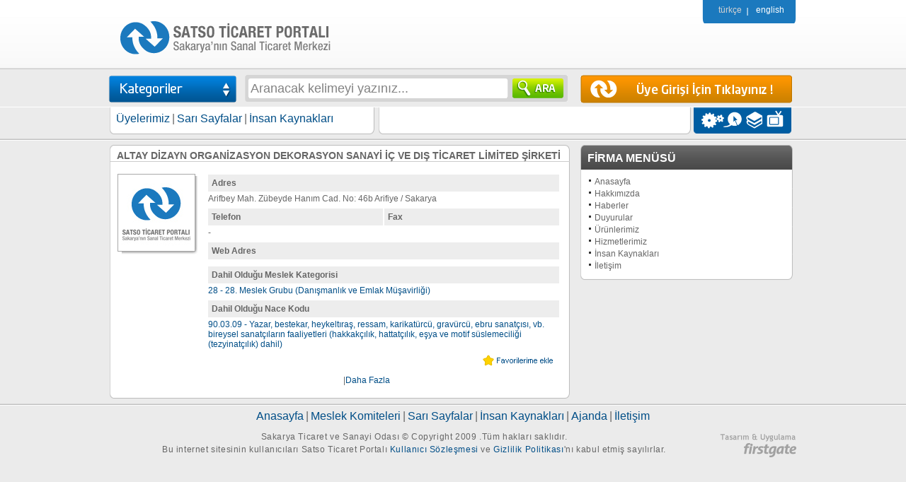

--- FILE ---
content_type: text/html; charset=iso-8859-9
request_url: https://ticaret.satso.org.tr/firma/23861/altay-dizayn-organizasyon-dekorasyon-sanayi-ic-ve-dis-ticaret-limited-sirketi.aspx
body_size: 8539
content:


<!DOCTYPE html PUBLIC "-//W3C//DTD XHTML 1.0 Transitional//EN" "http://www.w3.org/TR/xhtml1/DTD/xhtml1-transitional.dtd">

<html xmlns="http://www.w3.org/1999/xhtml">
<head><meta name="keywords" content="ticaret, portal, firma rehberi" /><meta name="description" content="Altay Dizayn Organizasyon Dekorasyon Sanayi İç Ve Dış Ticaret Limited Şirketi  firması hakkında, SATSO Ticaret portalındaki bilgi sayfasıdır" /><meta name="author" content="Yuxek Internet Teknolojileri - Firstgate Group" /><meta name="author" content="Sakarya Ticaret ve Sanayi Odası" /><title>
	Altay Dizayn Organizasyon Dekorasyon Sanayi İç Ve Dış Ticaret Limited Şirketi  - SATSO Ticaret Portalı
</title><meta name="robots" content="all" /><meta name="language" content="tr" /><meta http-equiv="X-UA-Compatible" content="IE=EmulateIE7" /><meta http-equiv="Content-Type" content="text/html; charset=ISO-8859-9" /><link href="/static/css/portalweb.css" rel="stylesheet" type="text/css" /><link href="/static/sifr/sifr.css" rel="stylesheet" type="text/css" /><link href="/static/css/jquery.alerts.css" rel="stylesheet" type="text/css" /><link rel="shortcut icon" type="icon/ico" href="/images/favicon.ico" />
    <!--[if lte IE 6]>
    <link href="/static/css/portalweb-ie.css" rel="stylesheet" type="text/css" />
    <script defer type="text/javascript" src="/static/scripts/pngfix.js"></script>
    <![endif]-->

    <!--[if IE 7]>
     <link href="/static/css/portalweb-ie7.css" rel="stylesheet" type="text/css" /> 
    <![endif]-->


    
    <link rel="canonical" href="http://ticaret.satso.org.tr/firma/23861/altay-dizayn-organizasyon-dekorasyon-sanayi-ic-ve-dis-ticaret-limited-sirketi.aspx" /><link rel="alternate" hreflang="tr-tr" href="http://ticaret.satso.org.tr/firma/23861/altay-dizayn-organizasyon-dekorasyon-sanayi-ic-ve-dis-ticaret-limited-sirketi.aspx" />
    
   <script type="text/javascript">
      /* if (navigator.appVersion.indexOf('MSIE 6') > 0)
           document.write(unescape("%3Cscript src='/static/scripts/jquery-1.2.6.min.js' type='text/javascript'%3E%3C/script%3E"));
        else
           document.write(unescape("%3Cscript src='/static/scripts/jquery-1.3.2.min.js' type='text/javascript'%3E%3C/script%3E"));*/
   </script>        
    <script src="/static/scripts/jquery-1.4.2.min.js" type="text/javascript"></script>
    <script src="/static/scripts/swfobject_modified.js" type="text/javascript"></script>
    <script src="/static/scripts/jquery.alerts.js" type="text/javascript"></script>
    <script src="/static/scripts/jquery.json.js" type="text/javascript"></script>
    <script src="/static/scripts/jquery.pagemethods.js" type="text/javascript"></script>
    <script src="/static/scripts/jquery.ajaxQueue.js" type="text/javascript"></script> 
    <script src="/static/scripts/jquery.cycle.min.js" type="text/javascript"></script>       
    <script src="/static/sifr/sifr.js" type="text/javascript"></script>    
    <script src="/static/sifr/sifr-config.js" type="text/javascript"></script>        
    <script src="/static/scripts/SiteWide.js?v102" type="text/javascript"></script>
    <script src="/static/scripts/AjxOps.js?v32" type="text/javascript"></script>
    
    
    <script type="text/javascript">
    $(document).ready(function() {
        $('a.spamem').each(function(i) {
            var text = $(this).text();
            var address = text.replace(" atsign ", "@");
            $(this).attr('href', 'mailto:' + address);
            $(this).text(address);
        });
                           
        $.Page.FavoriKontrol(23861,999,'Firma');

    });
</script>

	<!-- Google tag (gtag.js) -->
<script async src="https://www.googletagmanager.com/gtag/js?id=G-24EZDP4575"></script>
<script>
  window.dataLayer = window.dataLayer || [];
  function gtag(){dataLayer.push(arguments);}
  gtag('js', new Date());

  gtag('config', 'G-24EZDP4575');
</script>
</head>
<body>
    <form name="aspnetForm" method="post" action="./altay-dizayn-organizasyon-dekorasyon-sanayi-ic-ve-dis-ticaret-limited-sirketi.aspx" id="aspnetForm">
<div>
<input type="hidden" name="ctl00_rsm_HiddenField" id="ctl00_rsm_HiddenField" value="" />
<input type="hidden" name="__EVENTTARGET" id="__EVENTTARGET" value="" />
<input type="hidden" name="__EVENTARGUMENT" id="__EVENTARGUMENT" value="" />

</div>

<script type="text/javascript">
//<![CDATA[
var theForm = document.forms['aspnetForm'];
if (!theForm) {
    theForm = document.aspnetForm;
}
function __doPostBack(eventTarget, eventArgument) {
    if (!theForm.onsubmit || (theForm.onsubmit() != false)) {
        theForm.__EVENTTARGET.value = eventTarget;
        theForm.__EVENTARGUMENT.value = eventArgument;
        theForm.submit();
    }
}
//]]>
</script>


<script src="/WebResource.axd?d=tu5WHOBBF0_QRQ8ljdT26hj8swZ7kg9uxNzXDw2buj6NpBX9nQMZsS_yROgmGLa-2uT1KprY0EM6uKd3_b4uuiEBJGg1&amp;t=638901644248157332" type="text/javascript"></script>


<script src="/Telerik.Web.UI.WebResource.axd?_TSM_HiddenField_=ctl00_rsm_HiddenField&amp;compress=1&amp;_TSM_CombinedScripts_=%3b%3bSystem.Web.Extensions%2c+Version%3d4.0.0.0%2c+Culture%3dneutral%2c+PublicKeyToken%3d31bf3856ad364e35%3atr%3aa8328cc8-0a99-4e41-8fe3-b58afac64e45%3aea597d4b%3ab25378d2" type="text/javascript"></script>
<script type="text/javascript">
//<![CDATA[
if (typeof(Sys) === 'undefined') throw new Error('ASP.NET Ajax client-side framework failed to load.');
//]]>
</script>

    <script type="text/javascript">
//<![CDATA[
Sys.WebForms.PageRequestManager._initialize('ctl00$rsm', 'aspnetForm', [], [], [], 90, 'ctl00');
//]]>
</script>

    
    <div id="container">       
        
<div id="top-nav">   
            <div id="top-nav-inside">
                <div id="top-nav-logo">    
                    <a href="/default.aspx"><img style="border: 0px" src="/images/logo-satso-portal.gif" alt="SATSO TİCARET PORTALI - Sakarya'nın Ticaret Merkezi"/></a>
                </div>
                <div id="top-lang-sel">
                  <a href="/Default.aspx" class="sltd">türkçe</a>
                    <a href="#">english</a>
                </div>
                <div id="ctl00_uctnav_dvTopWeather" class="top-weather">
                    <div id="top-weather-city"><span id="ctl00_uctnav_lblC"></span></div>
                    <div id="top-weather-img"> </span></div>
                </div>
                
            </div>
        
        <!-- top nav end -->
        </div>    
       
        
<div id="cat-search-bar">
    <div id="cat-search-bar-inside">

        <div id="cats-top"><a href="#"><img src="/images/btn-kategoriler.gif" id="btnKategoriler" alt="Kategoriler için tıklayın" /></a></div>
        <div id="cats-search"> 
            <div id="cats-search-txt"><input id="q" type="text"/></div>
            <div id="cats-search-btn"><a href="javascript: void(0);"><img id="SearchSiteImg" alt="Arama yapmak için tıklayınız" src="/images/btn-ara.gif" /></a></div>        
        </div>
        <div id="ctl00_ucsrch_cats_welcome" class="cats-welcome" style="display:none">
            <table class="logged-table">       
                <tr>
                    <td style="width: 235px;">Hoşgeldiniz</td>
                    <td rowspan="2" style="width: 50px"><a id="drpMenu" href="javascript: ShowOptions();">Menü İçin tıklayın</a></td>
                </tr>
                <tr>
                    <td><b><span id="ctl00_ucsrch_lblUser"></span></b> </td>
                </tr>
            </table>
       
            
        
        </div>
        <div id="ctl00_ucsrch_cats_login" class="cats-login" style="display:block"><a href="javascript: ShowLogin();"  style="z-index: 199;"><img src="/images/uyegiris.gif" alt="Üye Girişi İçin Tıklayın" border="0"/></a></div>        
          <div id="ctl00_ucsrch_cats_login_window" class="cats-login-window">
            <div style="padding: 10px">
                Ticaret Portalının avantajlarından faydalanmak için lütfen giriş yapınız ! 
                <div id="login-box">
                    <input id="txtUser" type="text" onkeyup="CheckValidity(this);" onfocus="javascript:ChangeTBoxStyle(this);" class="login-boxes" /><br />
                    <input id="txtPass" type="password" onkeydown = "return (event.keyCode!=13);"  onkeyup="CheckValidity(this);" onfocus="javascript:ChangeTBoxStyle(this);"  class="login-boxes" />
                    <div id="login-params">
                        <div class="login-remember"><input id="chkRememberMe" type="checkbox" /> Beni Hatırla<br /><a href="/sifremiunuttum.aspx">Şifremi / Kullanıcı Adımı Unuttum</a></div>
                        <div class="login-button-lg"><a href="javascript: LoginSite();"><img id="lggnBtn" src="/images/btn-giris.gif" alt="Giriş İçin Tıklayın" style="border: 0px" /></a></div>
                        <div class="clr"></div>
                        <div class="login-remember"><a href="/YeniUye.aspx"><img src="/images/btn-uye-ol.gif" alt="Üye Olmak İçin Tıklayın" style="border: 0px" /></a></div>
                        <div class="login-button-lg"><a href="javascript: CloseLogin();"><img src="/images/btn-close.gif" alt="Kapatmak İçin Tıklayın" style="border: 0px" /></a></div>
                    </div>
                </div>
                
                <div id="login-box-working"  style="display: none"><h2 id="LoginInfoh">Bilgileriniz kontrol ediliyor.. Lütfen bekleyiniz..</h2></div>
                
            </div>
        </div>    
        
        
         <div id="ctl00_ucsrch_cats_loggedin_window_corp" class="cats-loggedin-window" style="display: none">
            <div style="padding: 10px">                 
                <div class="dvMenux">
                      <ul>
                            <li class="liuyedflt"><a href="/uyelik/default.aspx">Üyelik Sayfam</a></li>
<li class="liestsflt"><a href="http://esatso.satso.org.tr" target="_blank">E-Satso</a></li>
                            <li class="likrmdflt"><a href="/kurumsal/default.aspx">Firma Yönetimi</a></li>
                            <li class="liuyemsg"><a href="/uyelik/mesajlarim.aspx">Mesajlarım</a></li>
                            <li class="liuyefav"><a href="/uyelik/favorilerim.aspx">Favorilerim</a></li>
                            <li class="liuyelgout"><a href="/logout.aspx">Çıkış</a></li>
                            <li class="liuyepncr"><a href="javascript: CloseOptions()">pencereyi kapat</a></li>
                      </ul>      
                </div>                
            </div>
        </div>
        <div id="ctl00_ucsrch_cats_loggedin_window_birey" class="cats-loggedin-window" style="display: none">
            <div style="padding: 10px">                 
                 <div class="dvMenux">
                      <ul>
                            <li class="liuyedflt"><a href="/uyelik/default.aspx">Üyelik Sayfam</a></li>                            
                            <li class="liuyemsg"><a href="/uyelik/mesajlarim.aspx">Mesajlarım</a></li>
                            <li class="liuyefav"><a href="/uyelik/favorilerim.aspx">Favorilerim</a></li>
                            <li class="liuyelgout"><a href="/logout.aspx">Çıkış</a></li>
                            <li class="liuyepncr"><a href="javascript: CloseOptions()">pencereyi kapat</a></li>
                      </ul>      
                </div>             
            </div>
        </div>
        
    </div>       
    
</div>      
        
  <div id="nace-code-nav">        
            <div id="nace-code-inside">
                <div id="nace-code-group-1">
                    <a class='naceKoda' title='Tarım, Ormancılık Ve Balıkçılık ' href='/nacegrup/1/a-tarim-ormancilik-ve-balikcilik.aspx'><span>A</span> Tarım, Ormancılık Ve Balıkçılık </a>
                    <a class='naceKodb' title='Madencilik Ve Taş Ocakçılığı ' href='/nacegrup/2/b-madencilik-ve-tas-ocakciligi.aspx'><span>B</span> Madencilik Ve Taş Ocakçılığı </a>
                    <a class='naceKodc' title='İmalat ' href='/nacegrup/3/c-imalat.aspx'><span>C</span> İmalat </a>
                    <a class='naceKodd' title='Elektrik, Gaz, Buhar Ve İklimlendirme Üretimi Ve Dağıtımı ' href='/nacegrup/4/d-elektrik-gaz-buhar-ve-iklimlendirme-uretimi-ve-dagitimi.aspx'><span>D</span> Elektrik, Gaz, Buhar Ve İklimlendirme Üretimi Ve Dağıtımı </a>
                    <a class='naceKode' title='Su Temini; Kanalizasyon, Atık Yönetimi Ve İyileştirme Faaliyetleri ' href='/nacegrup/5/e-su-temini-kanalizasyon-atik-yonetimi-ve-iyilestirme-faaliyetleri.aspx'><span>E</span> Su Temini; Kanalizasyon, Atık Yönetimi Ve İyileştirme Faaliyetleri </a>
                    <a class='naceKodf' title='İnşaat ' href='/nacegrup/6/f-insaat.aspx'><span>F</span> İnşaat </a>
                </div>
                <div id="nace-code-group-2">  
                    <a class='naceKodg' title='Toptan Ve Perakende Ticaret; Motorlu Taşıtların Ve Motosikletlerin Onarımı ' href='/nacegrup/7/g-toptan-ve-perakende-ticaret-motorlu-tasitlarin-ve-motosikletlerin-onarimi.aspx'><span>G</span> Toptan Ve Perakende Ticaret; Motorlu Taşıtların Ve Motosikletlerin Onarımı </a>
                    <a class='naceKodh' title='Ulaştırma Ve Depolama ' href='/nacegrup/8/h-ulastirma-ve-depolama.aspx'><span>H</span> Ulaştırma Ve Depolama </a>
                    <a class='naceKodi' title='Konaklama Ve Yiyecek Hizmeti Faaliyetleri ' href='/nacegrup/9/i-konaklama-ve-yiyecek-hizmeti-faaliyetleri.aspx'><span>I</span> Konaklama Ve Yiyecek Hizmeti Faaliyetleri </a>
                    <a class='naceKodj' title='Bilgi Ve İletişim ' href='/nacegrup/10/j-bilgi-ve-iletisim.aspx'><span>J</span> Bilgi Ve İletişim </a>
                    <a class='naceKodk' title='Finans Ve Sigorta Faaliyetleri ' href='/nacegrup/11/k-finans-ve-sigorta-faaliyetleri.aspx'><span>K</span> Finans Ve Sigorta Faaliyetleri </a>
                    <a class='naceKodl' title='Gayrımenkul Faaliyetleri ' href='/nacegrup/12/l-gayrimenkul-faaliyetleri.aspx'><span>L</span> Gayrımenkul Faaliyetleri </a>
                </div>                
                <div id="nace-code-group-3">                         
                    <a class='naceKodm' title='Mesleki, Bilimsel Ve Teknik Faaliyetler ' href='/nacegrup/13/m-mesleki-bilimsel-ve-teknik-faaliyetler.aspx'><span>M</span> Mesleki, Bilimsel Ve Teknik Faaliyetler </a>
                    <a class='naceKodn' title='İdari Ve Destek Hizmet Faaliyetleri ' href='/nacegrup/14/n-idari-ve-destek-hizmet-faaliyetleri.aspx'><span>N</span> İdari Ve Destek Hizmet Faaliyetleri </a>
                    <a class='naceKodo' title='Kamu Yönetimi Ve Savunma; Zorunlu Sosyal Güvenlik ' href='/nacegrup/15/o-kamu-yonetimi-ve-savunma-zorunlu-sosyal-guvenlik.aspx'><span>O</span> Kamu Yönetimi Ve Savunma; Zorunlu Sosyal Güvenlik </a>
                    <a class='naceKodp' title='Eğitim ' href='/nacegrup/16/p-egitim.aspx'><span>P</span> Eğitim </a>
                    <a class='naceKodq' title='İnsan Sağlığı Ve Sosyal Hizmet Faaliyetleri ' href='/nacegrup/17/q-insan-sagligi-ve-sosyal-hizmet-faaliyetleri.aspx'><span>Q</span> İnsan Sağlığı Ve Sosyal Hizmet Faaliyetleri </a>
               </div>
               <div id="nace-code-group-4">
                    <a class='naceKodr' title='Kültür, Sanat Eğlence, Dinlence Ve Spor ' href='/nacegrup/18/r-kultur-sanat-eglence-dinlence-ve-spor.aspx'><span>R</span> Kültür, Sanat Eğlence, Dinlence Ve Spor </a>
                    <a class='naceKods' title='Diğer Hizmet Faaliyetleri ' href='/nacegrup/19/s-diger-hizmet-faaliyetleri.aspx'><span>S</span> Diğer Hizmet Faaliyetleri </a>
                    <a class='naceKodt' title='Hanehalklarının İşverenler Olarak Faaliyetleri ' href='/nacegrup/20/t-hanehalklarinin-isverenler-olarak-faaliyetleri.aspx'><span>T</span> Hanehalklarının İşverenler Olarak Faaliyetleri </a>
                    <a class='naceKodu' title='Uluslararası Örgütler Ve Temsilciliklerinin Faaliyetleri ' href='/nacegrup/21/u-uluslararasi-orgutler-ve-temsilciliklerinin-faaliyetleri.aspx'><span>U</span> Uluslararası Örgütler Ve Temsilciliklerinin Faaliyetleri </a>
                    <a class='naceKodu' title='Kendi Adına Menkul Sermaye İradı Faaliyetleri' href='/nacegrup/22/v-kendi-adina-menkul-sermaye-iradi-faaliyetleri.aspx'><span>V</span> Kendi Adına Menkul Sermaye İradı Faaliyetleri</a>
                </div>            
            </div>
        </div>   
        <div id="whtpx"></div>
        
<div id="nace-code-under">
            <div id="meslek-komite-link">
                <ul><li class="mkl1"><a href="/MeslekKomiteleri.aspx">Üyelerimiz</a></li>
                <li class="mkls">|</li>
                <li class="mkl2"><a href="/SariSayfalar.aspx">Sarı Sayfalar</a></li>
                <li class="mkls">|</li>
                <li class="mkl3"><a href="/InsanKaynaklari.aspx">İnsan Kaynakları</a></li> 
                </ul> 
            </div>
            <div id="doviz-imkb">
                <table border="0">
                <tr>                
                <td class="usdCell"><h2 id="ctl00_ucnu_h2Usd"></h2></td>
                <td class="eurCell"><h2 id="ctl00_ucnu_h2Eur"></h2></td>
                <td class="imkbCell"><h2 id="ctl00_ucnu_h2Imkb"></h2></td>
                </tr>
                </table>
            </div>
            <div id="portal-menu">
                <ul>
                    <li><a href="http://www.satso.org.tr/" title="Satso Kurumsal Web Sitesi">Satso Kurumsal Web Sitesi</a></li>
                    <li><a href="http://esatso.satso.org.tr" title="E-Satso">E-Satso</a></li>
                    <li><a href="http://bilgi.satso.org.tr/" title="Satso Bilgi Kütüphanesi">Satso Bilgi Kütüphanesi</a></li>
                    <li><a href="http://tv.satso.org.tr" title="Satso TV">Satso TV</a></li>
                </ul>
            </div>
            
            
         
         </div> 
        <div class="orta-cizik"></div>
        <div id="orta-alan">
            <div id="orta-alan-sol">
 



<div class="box650">
    <div class="box650-top2"><h1 id="ctl00_cphSol_h1Tit" style="width: 640px">ALTAY DİZAYN ORGANİZASYON DEKORASYON SANAYİ İ&#199; VE DIŞ TİCARET LİMİTED ŞİRKETİ </h1></div>        
    <div class="box650-middle" style="border-top: 1px solid #cccccc">    
        <div style="padding: 5px">               
                 <table border="0">
                    <tr>
                        <td valign="top" style="width: 130px; float: left"><div class="img-shadow"><a href=""><img id="ctl00_cphSol_imgLogo" src="/uploaded/firma/logo/logo-yok.jpg" alt="Altay Dizayn Organizasyon Dekorasyon Sanayi İç Ve Dış Ticaret Limited Şirketi " style="border-width:1px;border-style:solid;" /></a></div><div class="clr"></div>
                        
                        
                        </td>
                        <td valign="top" style="width: 500px; float: left">
                            <div class="clr"></div>
                                <table border="0" style="width: 100%">
                                    <tr><td colspan="2"><h2 class="FListe">Adres</h2><span id="ctl00_cphSol_lblAdres">Arifbey Mah. Zübeyde Hanım Cad. No: 46b  Arifiye  / Sakarya</span></td></tr>
                                    <tr>
                                        <td style="width: 50%" valign="top"><h2 class="FListe">Telefon</h2><span id="ctl00_cphSol_lblTel">  -  </span></td>
                                        <td style="width: 50%" valign="top"><h2 class="FListe">Fax</h2><span id="ctl00_cphSol_lblFax"> </span></td>
                                    </tr>
                                    <tr>
                                        <td style="width: 50%" valign="top" colspan="2">
                                            <h2 id="ctl00_cphSol_h2Web" class="FListe">Web Adres</h2>
                                            
                                        </td>
                                        
                                            
                                            
                                        
                                    </tr>
                                    <tr><td colspan="2"><h2 class="FListe">Dahil Olduğu Meslek Kategorisi</h2><a id="ctl00_cphSol_hlMeslek" href="/komite/28/28-28--meslek-grubu-danismanlik-ve-emlak-musavirligi.aspx">28 - 28. Meslek Grubu (Danışmanlık ve Emlak Müşavirliği)</a></td></tr>
                                    <tr><td colspan="2"><h2 class="FListe">Dahil Olduğu Nace Kodu</h2><a id="ctl00_cphSol_hlNace" href="/nace/2978/900309-yazar-bestekar-heykeltiras-ressam-karikaturcu-gravurcu-ebru-sanatcisi-vb--bireysel-sanatcilarin-faaliyetleri-hakkakcilik-hattatcilik-esya-ve-motif-sus.aspx">90.03.09 - Yazar, bestekar, heykeltıraş, ressam, karikatürcü, gravürcü, ebru sanatçısı, vb. bireysel sanatçıların faaliyetleri (hakkakçılık, hattatçılık, eşya ve motif süslemeciliği (tezyinatçılık) dahil)</a></td></tr>
                                </table>                        
                        </td>                    
                    </tr>
               </table>  
                                        
                

<div class="clr"></div>  
<div style="text-align: right; margin: 3px" id="dvFavor"></div>               
<div style="width: 315px; height: 20px; float: right; margin-top: 10px">
        <script type="text/javascript">
                   var addthis_config = {
                       ui_cobrand: "SATSO Ticaret Portalı",
                       ui_language: 'tr'
                   }
        </script>
                            <!-- AddThis Button BEGIN -->
        <div class="addthis_toolbox addthis_default_style">
            <a class="addthis_button_email"></a><a class="addthis_button_print"></a>
            <a class="addthis_button_facebook"></a><a class="addthis_button_twitter"></a>
            <a class="addthis_button_blogger"></a><a class="addthis_button_google"></a>
            <a class="addthis_button_delicious"></a><a class="addthis_button_digg"></a>
            <a class="addthis_button_gmail"></a><a class="addthis_button_live"></a>
            <span class="addthis_separator">|</span><a href="http://www.addthis.com/bookmark.php?v=250&amp;pub=emrahzengin" class="addthis_button_expanded">Daha Fazla</a>
        </div>
        <script type="text/javascript" src="http://s7.addthis.com/js/250/addthis_widget.js#pub=emrahzengin"></script>
        <!-- AddThis Button END -->
<div class="clr"></div>  
</div>
<div class="clr"></div>  
                                                                                                     
                
                
                
                               
                               
        </div>
    </div>    
    <div class="box650-bottom"></div>        
</div>


</div>  
            <div id="orta-alan-sag">
    
    
<div class="box300-blue" style="margin-top: 0px; background-image: url(/images/bg-300-top-siyah.gif)">
        <h1>FİRMA MENÜSÜ</h1>
        <div class="box300-blue-content">               
            <div style="padding: 10px">                                           
                    
                        <div class="IkIlan"><a href='/firma/23861/altay-dizayn-organizasyon-dekorasyon-sanayi-ic-ve-dis-ticaret-limited-sirketi.aspx'>Anasayfa</a></div>                
                    
                        <div class="IkIlan"><a href='/firmahakkinda/23861/altay-dizayn-organizasyon-dekorasyon-sanayi-ic-ve-dis-ticaret-limited-sirketi.aspx'>Hakkımızda</a></div>                
                    
                        <div class="IkIlan"><a href='/firmahaberler/23861/altay-dizayn-organizasyon-dekorasyon-sanayi-ic-ve-dis-ticaret-limited-sirketi.aspx'>Haberler</a></div>                
                    
                        <div class="IkIlan"><a href='/firmaduyurular/23861/altay-dizayn-organizasyon-dekorasyon-sanayi-ic-ve-dis-ticaret-limited-sirketi.aspx'>Duyurular</a></div>                
                    
                        <div class="IkIlan"><a href='/firmaurunler/23861/altay-dizayn-organizasyon-dekorasyon-sanayi-ic-ve-dis-ticaret-limited-sirketi.aspx'>Ürünlerimiz</a></div>                
                    
                        <div class="IkIlan"><a href='/firmahizmetler/23861/altay-dizayn-organizasyon-dekorasyon-sanayi-ic-ve-dis-ticaret-limited-sirketi.aspx'>Hizmetlerimiz</a></div>                
                    
                        <div class="IkIlan"><a href='/firmaik/23861/altay-dizayn-organizasyon-dekorasyon-sanayi-ic-ve-dis-ticaret-limited-sirketi.aspx'>İnsan Kaynakları</a></div>                
                    
                        <div class="IkIlan"><a href='/firmailetisim/23861/altay-dizayn-organizasyon-dekorasyon-sanayi-ic-ve-dis-ticaret-limited-sirketi.aspx'>İletişim</a></div>                
                            
                        
            </div>
                    
        </div>         
    </div>
    <div class="clr" style="height: 15px"></div>
    
</div>        
            <div class="clr"></div>  
        </div>
        <div class="orta-cizik"></div>
       
<div id="footer">
                <ul>
                <li class="mkl0"><a href="/Default.aspx">Anasayfa</a></li>
                <li class="mkls">|</li>
                <li class="mkl1"><a href="/MeslekKomiteleri.aspx">Meslek Komiteleri</a></li>
                <li class="mkls">|</li>
                <li class="mkl2"><a href="/SariSayfalar.aspx">Sarı Sayfalar</a></li>
                <li class="mkls">|</li>
                <li class="mkl3"><a href="/InsanKaynaklari.aspx">İnsan Kaynakları</a></li> 
                <li class="mkls">|</li>
                <li class="mkl4"><a href="/Ajanda.aspx">Ajanda</a></li>                 
                <li class="mkls">|</li>
                <li class="mkl5"><a href="http://www.satso.org.tr/iletisim.aspx" target="_blank">İletişim</a></li>                 
                </ul> 
                <div class="clr"></div>
                <div class="ftrCopy">
                <div style="width:110px; height: 50px; float: right; text-align: right; padding-top: 5px;"><a href="http://www.firstgate.com.tr/" title="Sakarya Organizasyon Firstgate" target="_blank"><img src="/images/fgLogo.gif" border="0" alt="Firstgate Organizasyon Sakarya" /></a></div>
                Sakarya Ticaret ve Sanayi Odası &copy; Copyright 2009 .Tüm hakları saklıdır. <br />
                Bu internet sitesinin kullanıcıları Satso Ticaret Portalı <a href="/kullaniciSozlesmesi.aspx">Kullanıcı Sözleşmesi</a> ve <a href="/gizlilikPolitikasi.aspx">Gizlilik Politikası</a>'nı kabul etmiş sayılırlar. 
                </div>
                
        </div>
        
    <!-- container end -->        
    </div>
    
        
    
    
    
    
<div>

	<input type="hidden" name="__VIEWSTATEGENERATOR" id="__VIEWSTATEGENERATOR" value="8B1E98FD" />
</div><input type="hidden" name="__VIEWSTATE" id="__VIEWSTATE" value="/[base64]" /></form>

<script defer src="https://static.cloudflareinsights.com/beacon.min.js/vcd15cbe7772f49c399c6a5babf22c1241717689176015" integrity="sha512-ZpsOmlRQV6y907TI0dKBHq9Md29nnaEIPlkf84rnaERnq6zvWvPUqr2ft8M1aS28oN72PdrCzSjY4U6VaAw1EQ==" data-cf-beacon='{"version":"2024.11.0","token":"8995322c95dd497690d5d55b7957166a","r":1,"server_timing":{"name":{"cfCacheStatus":true,"cfEdge":true,"cfExtPri":true,"cfL4":true,"cfOrigin":true,"cfSpeedBrain":true},"location_startswith":null}}' crossorigin="anonymous"></script>
</body>
</html>


--- FILE ---
content_type: text/css
request_url: https://ticaret.satso.org.tr/static/css/portalweb.css
body_size: 5638
content:
body { text-align: center; background-color: #ebebeb; margin: 0px; padding: 0px;  }
body, table, tr, td { font-size: 12px; font-family: Arial, Verdana, Sans-Serif; color: #666666; margin: 0px; padding: 0px }
form { margin: 0px; padding: 0px; display: inline; }
a, a:visited { text-decoration: none; color: #004e87 }
a:hover { text-decoration: none; } 
a img { border: none; }
div.clr { height: 1px; clear: both; overflow:hidden }
h1, h2, h3, h4, ul { margin:0px; }
h1, h2, h3, h4 { font-size:12px; }

#top-nav { height: 98px; background-image: url(/images/bg-top-navbar.jpg); background-repeat: repeat-x;  }
#top-nav-inside { width: 970px; text-align: left; margin: auto; height: 96px; overflow: hidden; }
#top-nav-logo { float: left; padding-top: 30px; padding-left: 15px; width: 400px }

#top-lang-sel { height: 33px; width: 300px; background-image: url(/images/bg-lang-sel.gif); background-repeat: no-repeat; background-position: right top;  float: right; clear: right}
#top-lang-sel a { display: block; color: #ffffff;  float: left; padding: 7px 0px 0px 0px; }
#top-lang-sel a.sltd { padding: 7px 20px 0px 190px; color: #d4d2d2;  }
#top-lang-sel a.sltd:hover { color: #ffffff; text-decoration: underline;  }

.top-weather { height: 63px; float: right; width: 325px; }
#top-weather-city { width: 145px; padding-top: 48px; float: left; }
#top-weather-img { width: 180px; padding-top: 13px; float: right; }

#nace-code-nav { background-image: url(/images/bg-nace-top.jpg); background-repeat: repeat-x; height: 214px; display: none; }
#nace-code-inside { width: 969px; height: 214px; margin: auto;  background-image: url(/images/nace-code.jpg); background-repeat: no-repeat;}
#nace-code-group-1 { width: 246px; }
#nace-code-group-2 { width: 265px; }
#nace-code-group-3 { width: 226px; }
#nace-code-group-4 { width: 230px; }
#nace-code-group-1, #nace-code-group-2, #nace-code-group-3, #nace-code-group-4 { float: left; height: 194px; padding:10px 0; } 
#nace-code-group-1 a, #nace-code-group-2 a, #nace-code-group-3 a, #nace-code-group-4 a { display: block; color:#fff; height: 35px; text-align:left; }
#nace-code-group-1 a span, #nace-code-group-2 a span, #nace-code-group-3 a span, #nace-code-group-4 a span { display:block; float:left; background:#b46a01; width:16px; text-align:center; padding:2px 0; -webkit-border-radius: 3px;
-moz-border-radius: 3px; border-radius: 3px; text-shadow: 1px 1px 3px #3d2800; font-size:14px; margin-right:10px; }
#nace-code-group-1 a.naceKoda, #nace-code-group-1 a.naceKodb, #nace-code-group-1 a.naceKodc { height: 32px; }
#nace-code-group-1 a.naceKodd { height: 40px; }
#nace-code-group-1 a.naceKode { height: 40px; }
#nace-code-group-2 a.naceKodg { height: 42px; }
#nace-code-group-2 a.naceKodh, #nace-code-group-2 a.naceKodi, #nace-code-group-2 a.naceKodj { height: 34px; }
#nace-code-group-2 a.naceKodk { height: 32px; }
#nace-code-group-3 a.naceKodm { height: 52px; }
#nace-code-group-3 a.naceKodo, #nace-code-group-3 a.naceKodp { height: 41px; }
#nace-code-group-4 a.naceKodr { height: 52px; }
#nace-code-group-4 a.naceKodt, #nace-code-group-4 a.naceKodu { height: 41px; }
  
#whtpx { height: 1px; background-color: #ffffff; }

#cat-search-bar { height: 53px; text-align: center; }
#cat-search-bar-inside { z-index: 1; text-align: left; margin: auto; width: 975px; padding-top: 8px}
#cat-search-bar-insidex { z-index: 99; text-align: left; margin: auto; width: 975px; }
#cats-top, #cats-search { float: left; height: 45px; z-index: 1; }
#cats-top { width: 193px; }
#cats-search { width: 465px; background-image: url(/images/bg-arama.gif); background-repeat: no-repeat; background-position: left top; }
#cats-search-txt { width: 372px; height: 28px; float: left; margin-left: 6px; margin-top: 6px; }
#cats-search-txt input { border: none; background-color: #ffffff; height: 25px; font-size: 18px; color: #828282; width: 360px }
#cats-search-btn { width: 72px; height: 28px; float: left; margin-top: 5px;}

.cats-welcome, .cats-login { width: 302px; height: 38px; float: left; margin-left: 9px; z-index: 1;  }
.cats-welcome { height: 40px; background-image: url(/images/bg-loggedin.gif); background-repeat: no-repeat; color: #ffffff }
.cats-welcome a { color: #ffffff}
.cats-welcome a:hover { text-decoration: underline; }
.cats-welcome span { font-weight: bold; padding-bottom: 3px; }
#login-box { padding-top: 5px; }
.login-boxes, .login-boxes-error, .login-boxes-hover   { width: 271px; padding-left: 10px; padding-top: 8px; font-size: 14px; font-weight:bold; height: 36px; background-repeat: no-repeat; background-image: url(/images/txt-login.gif); border: none; color: #a8bcf4 }
.login-boxes-error { background-image: url(/images/txt-login-err.gif); color: #9d1111 }               
.login-boxes-hover { color: #00599a; }
.login-remember { width: 215px; height: 35px; float: left; }
.login-remember a { color: #4d4c4c; font-size: 10px; text-decoration: underline; }
.login-button-lg { height: 35px; float: left; text-align: right; width: 60px } 
.cats-login-window,.cats-loggedin-window  { z-index: 99; position: absolute; margin-left: 667px; margin-top: 39px;  width: 300px; background-image: url(/images/bg-300-bottom-uye.gif); background-position: left bottom; background-repeat: no-repeat; }
.logged-table { width: 285px; height: 30px; margin: 5px 0px 0px 8px }
.logged-table tr td { color: #ffffff; }
a#drpMenu { width: 50px; height: 30px; display: block; text-indent: -9999px; }

.dvMenux ul { margin:0px; padding: 0px; }
.dvMenux ul li { list-style-type: none; text-indent: -9999px }
.dvMenux ul li a { display: block; background-repeat: no-repeat; width: 276px;  }
ul li.liuyedflt a { background-image: url(/images/uye_corp_loggedin_01.gif); height: 41px; }
ul li.likrmdflt a { background-image: url(/images/uye_corp_loggedin_02.gif); height: 42px }
ul li.liuyemsg a { background-image: url(/images/uye_corp_loggedin_03.gif); height: 41px;}
ul li.liuyefav a { background-image: url(/images/uye_corp_loggedin_04.gif); height: 38px}
ul li.liuyelgout a { background-image: url(/images/uye_corp_loggedin_05.gif); height: 36px}
ul li.liuyepncr a { background-image: url(/images/uye_corp_loggedin_06.gif); height: 20px}
ul li.liestsflt a { background-image: url(/images/uye_corp_loggedin_07.gif); height: 41px}

ul li.liuyedflt a:hover { background-image: url(/images/uye_corp_loggedin_hover_01.gif);  }
ul li.likrmdflt a:hover{ background-image: url(/images/uye_corp_loggedin_hover_02.gif); }
ul li.liuyemsg a:hover { background-image: url(/images/uye_corp_loggedin_hover_03.gif); }
ul li.liuyefav a:hover { background-image: url(/images/uye_corp_loggedin_hover_04.gif); }
ul li.liuyelgout a:hover { background-image: url(/images/uye_corp_loggedin_hover_05.gif); }
ul li.liestsflt a:hover { background-image: url(/images/uye_corp_loggedin_hover_07.gif); }




#login-box { height: 170px; }
#login-box-working { height: 170px; background-image: url(/images/ajax-loader.gif); background-position: center center; background-repeat: no-repeat; text-align: center; }
#login-box-working h2 { padding-top: 50px; }
#nace-code-under { width: 970px; margin: auto; text-align: left; }

#meslek-komite-link { width: 380px; height: 38px; float: left; background-image: url(/images/bg-sol-kucuk-ters.gif); background-repeat: no-repeat; background-position: left bottom; }
#meslek-komite-link ul { padding: 0px; margin: 0px; list-style-type: none; margin-left: 9px; margin-top: 7px;  width: 370px }
#footer ul { padding: 0px; margin: 0px; list-style-type: none; }

#footer ul li, #meslek-komite-link ul li { display: inline; list-style-type: none; padding: 0px; margin: 0px; font-size: 16px; letter-spacing: 0; width: 120px }
#footer ul li.mkls, #meslek-komite-link ul li.mkls { width: 12px; }
#footer ul li.mkl1, #meslek-komite-link ul li.mkl1 { width: 120px; }
#footer ul li.mkl2, #meslek-komite-link ul li.mkl2 { width: 92px; }
#footer ul li.mkl3, #meslek-komite-link ul li.mkl3 { width: 115px; }
#footer ul li.mkl0 { width: 70px; }
#footer ul li.mkl4 { width: 55px; }
#footer ul li.mkl5 { width: 120px; }
#footer ul li.mkl5 object { width:70px; }
#footer a:hover { text-decoration: underline }
 
#doviz-imkb { width: 445px; height: 38px; float: left; background-image: url(/images/bg-sag-kucuk-ters.gif); background-repeat: no-repeat; background-position: left bottom;  }
#doviz-imkb table { margin-top: 10px; margin-left: 5px; }
.usdCell, .eurCell { width: 120px; padding-left: 2px; }
.imkbCell h2, .usdCell h2 , .eurCell h2 { background-repeat: no-repeat; padding-left: 22px; padding-top: 3px; font-size:12px; margin:0; }

#portal-menu { width: 138px; height: 37px; overflow: hidden; background-image: url(/images/portal-menu.gif); background-position: left bottom; background-repeat: no-repeat; }
#portal-menu ul { margin: 0px; padding:0px; list-style-type: none; margin-left: 5px; }
#portal-menu ul li, #portal-menu ul li a { margin: 0px; padding:0px; text-indent: -9999px; display: block; width: 33px; height: 37px; float: left;  }

div.orta-cizik { height: 15px; clear: both; background-image: url(/images/bg-orta-cizik.gif); background-repeat: repeat-x; background-position: left center; }

div#orta-alan, div#footer { width: 970px; margin: auto; text-align: left; clear: both;}
div#orta-alan-sol { width: 660px; float: left; }
div#orta-alan-sag { width: 305px; float: right; }
div#footer { text-align: center; } 
div.ftrCopy { text-align: center; letter-spacing: 0.05em; line-height: 1.5em; margin-top: 10px; }


.box650Generic { width: 650px; overflow: hidden; margin-top: 10px; clear: both }
.box650 { width: 650px;  background-image: url(/images/bg-650-bottom.gif); background-position: left bottom;  }
.box650-top, .box650-top-mavi { height: 30px;  background-image: url(/images/bg-650-top-beyaz.gif); background-position: left top; clear: both; padding-left: 10px; padding-top: 7px; }
.box650-top2 { background-image: url(/images/bg-650-top-beyaz2.gif); background-position: left top; clear: both; padding-left: 10px; padding-top: 7px; }
.pdfDown { background:url(/images/pdf.jpg) no-repeat top left; padding:5px 0 5px 30px; margin-left:90px; float:left; width:100px; }
.box650-top-mavi { background-image: url(/images/bg-650-top-mavi.gif); }
.box650-middle { background-image: url(/images/bg-650-middle-beyaz.gif); margin-top: 0px; padding-top: 3px; }
.box650-middle-ins { z-index: 10; }
.box650-bottom { height: 7px}


.box650-top-mavi h1 { width: 250px; font-size: 16px; float: left; color: #ffffff }
.box650-top-mavi h1 a { color:#fff; }
.box650-top h1 { width: 415px; font-size: 18px; float: left; }
.box650-top2 h1 { font-size: 14px; }
.box650-top h1 a, .box650-top h1 a:hover { color: #666666; text-decoration: none; font-size:14px; }
.box650-top h2.h2tarih { width: 190px; float: left; font-size: 12px; padding-top: 5px; padding-right: 5px; text-align: right; }
h2.h2rss { width: 20px; float: left;  text-indent: -9999px; padding-top: 2px}
h2.h2rss a { display: block; background-image: url(/images/rss.gif); background-repeat: no-repeat; width: 18px; height: 18px; }


.box-haber-resim, .box-haber-liste  { width: 300px; height: 200px;  overflow: hidden; float: left; margin-left: 10px}
.box-haber-resim a img { border: 2px solid #cccccc; }
.box-haber-liste { width: 320px; }
.box-haber-liste ul { margin: 0px; padding: 0px; }
.yildiz { color: #fe0000; padding-right: 3px }
.box-haber-liste ul li { height:18px; overflow:hidden; display:block; }
.box-haber-liste ul li a { display: block; padding: 2px;  padding-left: 15px;color: #00487d; }
.box-haber-liste ul li a:hover { text-decoration: none; }
.activehaber { background-image: url(/images/grey-ok.gif); background-repeat: no-repeat; background-position: 0px 2px;  }

/* Vitrin Firma Ürün */

.VitrinArrow { width:15px; float:left; padding:60px 6px 0 6px; }
.VitrinResimler { width:202px; float:left; overflow:hidden }
.VitrinResimlerInside { width:3000px; }
.vitrin-item { float:left; padding-right:10px; }

/* SONU */

.boxMultiColor270 { width: 273px; float: left;  }
.boxMultiColor270Bottom { background-image: url(/images/bg-270-bottom.gif); background-position: left bottom; background-repeat:no-repeat; }
.boxMultiColor270Bottom .leftactive, .boxMultiColor270Bottom .leftpassive, .boxMultiColor270Bottom .rightpassive, .boxMultiColor270Bottom .rightactive  { width: 135px; height: 35px; float: left; }

.boxMultiColor270Bottom .leftactive { background-image: url(/images/bg-650-top-beyaz.gif); background-repeat: no-repeat; }
.boxMultiColor270Bottom .rightactive { background-image: url(/images/bg-650-top-beyaz.gif); background-repeat: no-repeat; background-position: right top; }

.boxMultiColor270Bottom .rightpassive { background-image: url(/images/bg-300-top-mavi.gif); background-repeat: no-repeat; background-position: right top; }
.boxMultiColor270Bottom .leftpassive { background-image: url(/images/bg-300-top-mavi.gif); background-repeat: no-repeat; }
.rightpassive h1 a,  .leftpassive h1 a { color: #ffffff; }

.boxMultiColor270Bottom h1 {  font-size: 16px; width: 110px; padding: 8px 0px 0px 10px }


.box370orange { width: 370px; float: right; background-image: url(/images/bg-370-bottom.gif); background-repeat: no-repeat; background-position: left bottom; }
.box370content { background-image: url(/images/bg-370-top-turuncu.gif); background-repeat: no-repeat; background-position: left top; } 
.box370contentInside { clear: both; padding: 5px; }
.box370content h1 { width: 320px;  float: left; color: #ffffff; font-size: 16px; padding: 8px; padding-bottom: 3px}
.box370content h2 { padding-top: 10px; }

.etkinlik-baslik { width: 450px; float: right; margin-right: 10px; }
.etkinlik-baslik ul { margin: 0px; padding: 0px; padding-top: 3px; }
.etkinlik-baslik ul li { list-style-type: none; display: inline; margin:0px; padding: 0px; color: #ffffff; }
.etkinlik-baslik ul li a:link, .etkinlik-baslik ul li a:visited  { color: #ffffff; text-decoration: none; padding-bottom: 10px; }
.etkinlik-baslik ul li a.active { background-image: url(/images/ok-up.gif); background-repeat: no-repeat; background-position: center bottom; } 

.onepx { margin-left: 1px; margin-right: 1px; } 


/* ads */
.adbox300, .adbox30090 { width: 300px; height: 250px; background-color: #ffffff; } 
.adbox30090 { height: 90px; margin-top: 10px } 

.box300-blue { width: 300px; margin-top: 10px; background-image: url(/images/bg-300-top-mavi.gif); background-repeat: no-repeat; background-position: left top; } 
.box300-blue-content { background-image: url(/images/bg-300-bottom.gif); background-repeat: no-repeat; background-position: left bottom; }
.box300-blue h1 { color: #ffffff; font-size: 16px; padding: 10px 0px 7px 10px; }


/*forms*/
.tblForm tr td { padding: 2px; }
.tblForm tr td .lngesttext, .tblForm tr td .midtext, .tblForm tr td .lngtext { width: 200px; height: 25px; font-size: 18px; border: 1px solid #c0c1c1; color: #939393; background-image: url(/images/bg-midtxt.gif) }
.tblForm tr td .lngtext  { width: 405px; }
.tblForm tr td .lngesttext  { width: 500px; }
.tblForm tr td .btnUye, .tblForm tr td .btnPrev { text-align: center; font-size: 14px; background-color: #cccccc; height: 25px; border: 1px solid #c0c1c1; }
.tblForm tr td .btnPrev { margin-right: 20px; }
.uyeTxtHover { border: 1px solid #000000; }
.tblForm tr.qtitles td { font-size: 14px; padding-top: 15px; }
.rdpDI { font-size: 18px; }


.IkIlan, .nacekoditem { background-image: url(/images/dot.gif); background-repeat: no-repeat; background-position: top left; padding: 0px 0px 3px 10px; }
.meskod, .rptItemz{ padding: 0px 0px 3px 10px; border-bottom: 1px solid #EAE9E9; margin-top: 3px  }
.IkIlan a, .IkIlan a:visited { color: #666666; }
.tmilan { text-align: right; }
.tmilan a { color: #999999; }

.ajndHdr { background-color: #ebebeb;   }
.ajndHdr td { font-weight: bold; font-size:14px; text-align:center; color: #343434; padding: 5px; }
.ajndItem td { padding: 8px;  text-align: center;}
td.ajndItem1 { text-align: left; background-image: url(/images/bg-orange-arrow.gif); background-repeat: no-repeat; padding-left: 20px; background-position: 0px 10px }
div.ajndsp { background-color: #d2d2d2; height: 100px; }

/* sarı sayfalar */
.ss-arama { background:url(/images/bg-ssarama.gif) no-repeat top left; width:619px; height:37px; margin: 10px; }
.ss-arama-txt { width:300px; float:left; padding:8px 0 0 10px; }
.ss-arama-txt input { border: none; background-color: #ffffff; height: 18px; font-size: 15px; color: #828282; width: 290px }
.ss-arama-drp { float:left; padding:7px 3px; }
.ss-arama-drp select { width:207px; }
.ss-arama-btn { float:left; padding:7px 0 0 3px; }
.sarikategori { width: 192px; float: left; margin-right: 8px; margin-bottom: 10px; padding:40px 0 10px 10px; }
.saribkategori { width: 620px; height:33px; padding:10px 0 5px 0px; margin:0 10px; }
a.sarilink { color:#000000; display: block; padding-bottom:3px;}
a.sarilink:visited {color:#000000; display: block;}
.saritumkatlink { color:#017bd3; }
.cat1 { background:url(/images/cat1.gif) no-repeat top left }
.cat2 { background:url(/images/cat2.gif) no-repeat top left }
.cat3 { background:url(/images/cat3.gif) no-repeat top left }
.cat4 { background:url(/images/cat4.gif) no-repeat top left }
.cat5 { background:url(/images/cat5.gif) no-repeat top left }
.cat6 { background:url(/images/cat6.gif) no-repeat top left }
.catb1 { background:url(/images/catb1.gif) no-repeat top left }
.catb2 { background:url(/images/catb2.gif) no-repeat top left }
.catb3 { background:url(/images/catb3.gif) no-repeat top left }
.catb4 { background:url(/images/catb4.gif) no-repeat top left }
.catb5 { background:url(/images/catb5.gif) no-repeat top left }
.catb6 { background:url(/images/catb6.gif) no-repeat top left }
.sarialtkat { float:left; margin-bottom:5px; margin-right:10px; width:200px; }

a.alinksari { border:1px solid #CCCCCC; display:block; padding:3px; }
a.alinksari:hover { background-color:#979AA8; border:1px solid #091763; color:#FFFFFF; }
ul#sarikatlist, ul#sarikatlist li ul { margin:0px; padding:0px; list-style: none; }
ul#sarikatlist li { padding-bottom:5px; }
ul#sarikatlist li a { color:#666666; font-weight:bold; font-size:13px; }
ul#sarikatlist li ul li a { color: #004e87; font-weight:normal; }
ul#sarikatlist li.ctvl a { color: #612525; background-image: url(/images/arrow-bordo.gif); padding-left: 11px; background-repeat: no-repeat; background-position: 0px 2px }
li.active ul { display:block; }

/* haber detay */
.haber-detay { padding: 10px; padding-top: 5px; z-index: 10; }
.haber-detay h1 { font-size: 16px; clear: both; margin-bottom: 5px;  }
.haber-detay-resim { width: 300px; height: 200px; float: right; margin:0 0 20px 20px } 
.haber-detay-resim img { border: 2px solid #cccccc; }
.haber-detay-tarih {  clear: both; text-align: right; color: #cccccc; font-size: 11px; }


/* nace sayfasi */
.naceHeader h2 { font-size: 16px; /* padding: 3px; */  padding: 3px 0px 0px 3px; background-color: #EAE9E9; margin-top: 0px}
.nacekoditem { background-position: 0px 2px; border-bottom: 1px solid #EAE9E9; margin-top: 3px }

.clrsep { clear: both; margin-top: 10px; height: 5px; background: url(/images/bg-grey-dots.gif) repeat-x center left;  }
.firmaitem { padding: 5px; }
.firmaitem h2 { padding-top: 5px; font-size: 14px; color: #d18300}
.firmaitem h2 a, .firmaitem h2 a:visited {color: #d18300 }
.firma-logo { width: 130px; height: 110px; float: left; }
.firma-bilgi { width: 500px; float:left; }
.img-shadow { float:left; background: url(/images/bg-logo-right.jpg) no-repeat bottom right !important; margin: 10px 0 0 10px !important;  margin: 10px 0 0 5px;  }
.img-shadow img { display: block; position: relative;  background-color: #fff;  border: 1px solid #a9a9a9;  margin: -3px 3px 6px -6px; padding: 4px;  } 
.ftitle { width: 50px; font-weight: bold; display: inline-block; }
.fincele { padding-right: 10px; text-align: right; padding-top: 10px; }
.pager { padding: 10px; margin-top: 5px; }
.leftPager { height: 35px; width: 350px; float: left; }
.rightPager { height: 35px; width: 220px; float: right; margin-top: -5px; text-align: right }
.nacekodGruplar { font-size: 14px; margin-bottom: 5px; }
.lastGrup { padding-left: 17px; background-image: url(/images/bg-left-blue-arrow.gif); background-repeat: no-repeat; background-position: top left; }

.pnlError, .pnlInfo { padding: 10px; border: 1px solid #8CA48A; margin: 20px; text-align: center; background-color: #CDE5CA }
.pnlError { border: 1px solid #AF1500; background-color: #F0B8B1 }
.lgnSayfa tr td { padding: 10px; font-size: 14px;  }
.txtLogin { border: 1px solid #cccccc; height: 25px; width: 250px; font-size: 16px }
.btnLogin { border: 1px solid #cccccc; height: 25px; width: 80px; }

.hListe tr th { background-color: #cccccc; padding: 3px; text-align: left; font-size: 14px;}
.hListe tr td { padding: 3px; text-align: left; }
.hListe tr.alt td { background-color: #ededed; }

a.btnType, a.btnType:visited  { display: inline-block;  border: 1px solid #cccccc; margin: 3px; margin-top: 10px; padding: 5px; color: #333333; }
a.btnType:hover { border: 1px solid #0767c9; }

.hbrResimler,.urnResimli { padding: 5px; margin: 3px; border: 1px solid #cccccc; width: 140px; height: 150px; float: left; text-align: center }
.urnResimli { height: 200px; margin-top: 0px;}
.urnResimli a img { border: 1px solid #cccccc; margin-bottom: 4px; margin-top: 5px }
.urnFiyat { color: #666666; margin-top: 5px }
.urnFiyat span { font-weight: bold; }
.s3tr { padding-top: 5px }
.s3td1 { width: 110px; float: left }
.s3td1 a img  { border: 1px solid #cccccc; }
.s3td2 { width: 520px; float: left }

.varsayilan { border: 2px solid #ff0000; } 
.ttBoxx { border: 1px solid #cccccc; margin-top: 5px; }
.iBaslik { background-color: #ededed; font-size: 14px; padding: 5px; margin-top: 5px; }
.aBack { padding: 5px; margin-bottom: 5px; display: inline-block; }

.ilanBs { padding: 10px; margin: 5px; border: 1px dashed #cccccc; text-align: center; }
td.editiconz a img { margin-right: 10px; }

td.icoExp { width: 20px; }
td.icospc { width: 50px; }

h1.listeBaslik { font-size: 16px; margin: 10px 2px 3px 0px; padding: 5px;  border: 1px dotted #cccccc;}
.expiredpost { color: #ff0000; }
.preview { margin: 15px; padding: 20px; border: 1px dashed #cccccc; }
.preview h1 { padding: 5px; font-size: 16px; }

h2.preh2 { padding: 3px; background-color: #bbbbbb; margin-top: 10px; }

h2.FListe { background-color: #ededed; padding: 5px; margin-top: 5px; margin-bottom: 3px; font-size:12px; }
h1.pnlTitle { font-size: 12px; background-image: url(/images/bg-profil.gif); background-repeat: no-repeat; padding: 8px 0px 9px 10px }

.rptItemz { padding-left: 3px; padding-bottom: 0px; margin-bottom: 5px; margin-right: 10px; border: none; }
.rptItemzx { padding: 3px;  border-bottom: 1px dotted #cccccc; margin-right: 10px;  }
.rptItemzxHover { background-color: #dedede; } 
div.sprtor {  height: 3px; margin: 5px 8px 5px 3px; border-bottom: 1px solid #dedede;}
div.tumliste { text-align: right; margin: 5px 1px 5px 0px; padding: 5px; clear: both; }
div.tumliste a { padding: 3px; border: 1px solid #cccccc; }
div.tumliste a:hover { border: 1px solid #0000ff; }

h1.sblnlar { font-size: 16px; padding: 5px; border: 1px solid #cccccc; margin: 5px }
a.hdrTitle { font-weight: bold; }
a.hdrTitle:hover { text-decoration: underline; } 

.frmBaslik { font-size: 14px; padding: 4px;  margin-left: 6px} 

.hrbResimUfak { width: 100px; height: 100px; float: left; margin: 5px 20px 5px 0px; }
.hrbResimUfak img { border: 1px solid #cccccc; }

.ikIlan { padding: 5px; background-color: #ededed; margin: 5px }
.ikIlan h1 { font-size: 14px; }


.ajandaTrh { background-color: #345997; color: #ffffff; font-size: 14px; padding: 3px; margin: 2px 0px 2px 0px; }
.ajnd19, .ajnd20, .ajnd21, .ajnd22 { border-bottom: 1px dotted #dadada; padding: 3px 0px 3px 90px; background-repeat: no-repeat; background-position: 0px 3px;  }
.ajnd19 { background-image: url(/images/19.gif); }
.ajnd20 { background-image: url(/images/20.gif); }
.ajnd21 { background-image: url(/images/21.gif); }
.ajnd22 { background-image: url(/images/22.gif); }

ul#sTabs { margin-left: 0; margin-bottom:10px; padding-left: 0; white-space: nowrap; }
ul#sTabs li { display: inline; list-style-type: none; }
ul#sTabs li a { padding: 3px 10px; }
ul#sTabs li a:link, ul#sTabs li a:visited { color: #fff; background-color: #036; text-decoration: none; }
ul#sTabs li a:hover, ul#sTabs li a.actv { color: #fff; background-color: #369; text-decoration: none; }

a.pgrSf { display: block; float: right; width: 90px; padding: 3px; border: 1px solid #cccccc; margin-left: 5px; text-align: center; }
a.pgrSf:hover { border: 1px solid #333333; }

.rptList { margin: 5px 20px 5px 0px; }
.rptList img { border: 1px solid #cccccc; }

#dvPaging { padding: 10px; }
#dvPaging a { width: 20px; height: 17px; border: 1px solid #cccccc; float: right; display: block; text-align: center; margin-left: 2px}
#dvPaging a.actPg { border: 1px solid #333333; background-color: #dedede; }
#dvGecmis { text-align: right; padding: 10px; clear: both }

.isbr { border-bottom: 1px dotted #ededed; padding: 3px; }
.isbr span { font-weight: bold; color: #19719a; }


.tmDetay { display: block; padding: 10px; text-align: right}
div#seminerKatilimFormu { border:1px solid #164669; background:#f7f7f7; padding:5px 10px; line-height:20px; }

div.ihaleIcerikleri { clear:both; }
div.ihaleIcerikleri h2 { border-bottom:1px solid #cccccc; padding:3px 10px; font-size:13px; margin-bottom:15px; }
.fileIcons { list-style-type: none; margin: 0px; padding: 0px }
.fileIcons li { display: block;  margin-bottom: 20px; margin-left: 0px;  } 
.fileIcons a { background-repeat: no-repeat; padding: 10px 0 10px 40px; }

--- FILE ---
content_type: application/javascript
request_url: https://ticaret.satso.org.tr/static/scripts/AjxOps.js?v32
body_size: 4
content:
var bLastBtnFav, bLastNextShow;

$.Page.FavoriEkle = new $.Page.methodBase('/ajax/PortalService.aspx', 'FavoriEkle', { Id: 'Int32', KId: 'Int32', t: 'String' });
$.Page.FavoriCikar = new $.Page.methodBase('/ajax/PortalService.aspx', 'FavoriCikar', { Id: 'Int32', KId: 'Int32', t: 'String' });
$.Page.FavoriCikarUyelik = new $.Page.methodBase('/ajax/PortalService.aspx', 'FavoriCikar', { Id: 'Int32', KId: 'Int32', t: 'String' });


$.Page.FavoriEkle.Callback = function(wsResult) { AjRez(wsResult); }
$.Page.FavoriCikar.Callback = function(wsResult) { AjRez(wsResult); }
$.Page.FavoriCikarUyelik.Callback = function(wsResult) { 
if (wsResult.indexOf('HATA', 0) > -1) { jAlert(wsResult, "Hata"); }
else { $('#' + bLastBtnFav).fadeOut(function() { $('#' + bLastNextShow).fadeIn(); }); } 
 }



function AjRez(wsResult) {
    if (wsResult.indexOf('HATA', 0) > -1) { jAlert(wsResult, "Hata"); }
    else { $('#' + bLastBtnFav).fadeOut(function() { $('#' + bLastNextShow).fadeIn(); }); } 
}

function PortalFavoriEkle(i, k, t, o, r) { bLastBtnFav = o; bLastNextShow = r; $.Page.FavoriEkle(i, k, t); }
function PortalFavoriCikar(i, k, t, o, r) { bLastBtnFav = o; bLastNextShow = r; $.Page.FavoriCikar(i, k, t); }
function UyelikFavoriCikar(i, k, t) { bLastBtnFav = t; $.Page.FavoriCikarUyelik(i, k, t); }


$.Page.FavoriKontrol = new $.Page.methodBase('/ajax/PortalService.aspx', 'FavoriKontrol', { Id: 'Int32', KId: 'Int32', t: 'String' });
$.Page.FavoriKontrol.Callback = function(wsResult) { $("#dvFavor").html(wsResult); }


--- FILE ---
content_type: application/javascript
request_url: https://ticaret.satso.org.tr/static/scripts/SiteWide.js?v102
body_size: 1031
content:

$(document).ready(function() {
    $(".cats-login-window").hide();
    $("#btnKategoriler").click(function() { $("#nace-code-nav").slideToggle(900); });
    $("#txtUser").val('Kullanıcı Adı');
    $("#txtPass").val('Sifreniz');

    /* Arama */
    var tMsg = "Aranacak kelimeyi yazınız...", tSearch = $('#q'), imgSearch = $('#SearchSiteImg');
    tSearch.val(tMsg);
    tSearch.click(function() { if ($(this).val() == tMsg) $(this).val(''); }).blur(function() { if ($(this).val() == '') $(this).val(tMsg); }).keyup(function(e) { if (e.which == 13) imgSearch.click(); });
    imgSearch.click(function() { if (tSearch.val() == tMsg || tSearch.val().length < 3) { alert('Arama yapmak için en az 3 karakter girmelisiniz'); tSearch.val('').focus(); return false; } document.location.href = "/arama.aspx?q=" + tSearch.val(); return false; });
    $("#txtPass").keyup(function(e) { if (e.which == 13) { LoginSite(); return false; } });

});

function ChangeTBoxStyle(el) { if ($(el).val() == 'Kullanıcı Adı' || $(el).val() == 'Sifreniz') { $(el).addClass("login-boxes-hover"); $(el).removeClass("login-boxes"); $(el).val(''); } }
function ShowLogin() { $(".cats-login-window").toggle(); }
function CloseLogin() { ShowLogin(); }
function ShowOptions() { $(".cats-loggedin-window").toggle(); }
function CloseOptions() { ShowOptions(); }
function CheckValidity(el) { var loginTxt = $(el).val(); loginTxt = jQuery.trim(loginTxt); if (loginTxt.length == 0 || loginTxt == 'Kullanıcı Adı') { $(el).addClass("login-boxes-error"); $(el).removeClass("login-boxes"); } else { $(el).addClass("login-boxes"); $(el).removeClass("login-boxes-error"); } }

/* page methods */
$.Page.CheckDesiredUsername = new $.Page.methodBase('/ajax/PortalService.aspx', 'CheckDesiredUsername', { u: 'String' });
$.Page.CheckDesiredEmail = new $.Page.methodBase('/ajax/PortalService.aspx', 'CheckDesiredEmail', { u: 'String' });
$.Page.Login = new $.Page.methodBase('/ajax/PortalService.aspx', 'LoginUser', { u: 'String', p: 'String',c: 'Boolean'});

function LoginSite() 
{
    var bFormValid = true; CheckValidity("#txtUser"); CheckValidity("#txtPass");
    var loginTxt = $("#txtUser").val(); loginTxt = jQuery.trim(loginTxt); if (loginTxt.length == 0) { bFormValid = false; } if (loginTxt == 'Kullanıcı Adı') { bFormValid = false; }
    var passTxt = $("#txtPass").val(); passTxt = jQuery.trim(passTxt); if (passTxt.length == 0) { bFormValid = false; }
    if (bFormValid) 
    {
        $("#login-box").hide();
        $("#login-box-working").show();
        var rez = $.Page.Login(loginTxt, passTxt, $("#chkRememberMe").attr("checked"));
        if (rez.length == 36) 
        {
            if (window.location.search.indexOf("?q=") > -1)
                window.location.href = window.location.pathname;
            else
                window.location.reload();
                
        } else {
        $("#login-box").show();
        $("#login-box-working").hide();
        jAlert('Kullanıcı Adı veya Şifrenizi hatalı girdiniz', 'Hatalı Giriş');
        $("#txtPass").val('');
        }

    }
}

function limitChars(textid, limit, infodiv) { var lbg = $('#' + textid).length; if (lbg > 0) { var text = $('#' + textid).val(); var textlength = text.length; if (textlength > limit) { $('#' + infodiv).html('Bu alana en fazla ' + limit + ' karakter yazabilirsiniz'); $('#' + textid).val(text.substr(0, limit)); return false; } else { $('#' + infodiv).html('Kalan Karakter Sayısı : <b>' + (limit - textlength) + '</b>'); return true; } } }
//sIFR.replace(aller, { selector: '.box300-blue h1', css: ['.sIFR-root { text-align: left; color: #ffffff; font-size: 16px; margin:0px; padding: 0px; letter-spacing: 0; }'], wmode: 'transparent' });
//sIFR.replace(aller, { selector: '.box650-top-mavi h1', css: ['.sIFR-root { text-align: left; color: #ffffff; font-size: 16px; margin:0px; padding: 0px;   letter-spacing: 0; }', 'a { text-decoration: none; color: #ffffff;}', 'a:link { color: #ffffff; }', 'a:hover { text-decoration: none; color: #ffffff; }'], wmode: 'transparent' });
//sIFR.replace(galetta, { selector: '.box650-top h1', css: ['.sIFR-root { text-align: left; color: #585858; font-size: 18px; margin:0px; padding: 0px;   letter-spacing: 0;  }', 'a { text-decoration: none; color: #585858;}', 'a:link { color: #585858; }', 'a:hover { text-decoration: none; color: #585858; }'], wmode: 'transparent' });


--- FILE ---
content_type: application/javascript
request_url: https://ticaret.satso.org.tr/static/scripts/jquery.pagemethods.js
body_size: 2233
content:
/// <reference path="jquery.intellisense.js" />
/// <reference path="jquery.json.js" />
/// <reference path="firebug/firebug.js" />
/*
* jQuery PageMethods Plugin v1.3.3
* Requires jQuery 1.2.6+
*
* Copyright (c) 2008 Omer Duzyol
* Licensed under GPL (GPL-LICENSE.txt) license.
*
* 2008-18-11
*
* History
* - methodBase.Call function added to track caller source
* - Syncronous error handling fixed.
* 
*/
$.Page = new function() {
    // Global events 
    this.Events = { onError: null, onBeforeCall: null, onFinally: null };
    /*  You can extend default types simply.
    For example extending String as a new type...
        
    $.extend($.Page.Types,{
    String: function(data){
    // some code
    return data;
    },
    });
        
    */
    // Supported .net data types
    this.Types = {
        Int32: function(data) {
            // Int32[] Array or Int32[] Dictionary
            if (data.constructor == Object || data.constructor == Array) {
                return data;
            }
            // Simple Int32 but presented in string
            else if (typeof data !== 'number') {
                try {
                    data = parseInt(data);
                    return (isNaN(data) ? null : data);
                } catch (e) { return null; }
            }
            return data;
        },
        DateTime: function(data) {
            if (typeof data === 'object') {
                return data.toJSON();
            }
            return data;
        }
    };

    // Base method for page methods
    this.methodBase = function(url, method, params) {

        function _evalJson(strJson, self, src) {
            var jsonCheck = null, ret = null, errThrown = false;
            try {
                jsonCheck = $.JSON.parse(strJson, function(key, value) {
                    var f1, f2;
                    if (typeof value === 'string') {
                        f1 = /^\/Date\((\d+)\)\/$/.exec(value);
                        if (f1)
                            return new Date(parseInt(f1[1]));
                        f2 = /^(\d{4})-(\d{2})-(\d{2})T(\d{2}):(\d{2}):(\d{2}(?:\.\d*)?)Z$/.exec(value);
                        if (f2)
                            return new Date(Date.UTC(+f2[1], +f2[2] - 1, +f2[3], +f2[4], +f2[5], +f2[6]));
                    }
                    return value;
                });
            } catch (e) { }
            if (jsonCheck != null && jsonCheck.d != null && jsonCheck.d.Succeed != null) {
                ret = jsonCheck.d;
            }

            if (jsonCheck != null && jsonCheck.d != null && jsonCheck.d.Exception != null && jsonCheck.d.Message != null) {
                errThrown = true;
                // raise an exception
                ret = new Error();
                ret.fileName = self.Url + '.cs';
                ret.lineNumber = 1;
                ret.name = 'Handled Webmethod Exception';
                ret.message = jsonCheck.d.Message;
                ret.description = jsonCheck.d.Exception;
                if (self.Events.onError)
                    self.Events.onError.apply(self, [ret, src]);
                else if ($.Page.Events.onError)
                    $.Page.Events.onError.apply(self, [ret, src]);
                else
                    throw ret;
            }

            if (self.Callback != null) {
                self.Callback(jsonCheck.d, src);
                return;
            } else {
                return jsonCheck.d;
            }
        }

        // if we have formatter in $.Page.Types cache, use formatter.
        function _fixFormat(data, format) {
            if (format in $.Page.Types)
                return $.Page.Types[format](data);
            else
                return data;
        }

        // convert given arguments into json request
        function _parseParams(arrArgs) {
            var objParams = $.extend({}, params);
            var parID = 0;
            for (oName in params) {
                var val = arrArgs[parID];
                if (val != null)
                    objParams[oName] = _fixFormat(val, params[oName]);
                else
                    objParams[oName] = null;
                parID++;
            }
            return $.JSON.stringify(objParams);
        }

        // core caller function for every method
        function _exec() {
            var src = this.sender || 'none';
            var self = arguments.callee;
            var urlText = self.Url + '/' + self.Method;
            var identifier = new Date().getTime();
            var requestedData = _parseParams(arguments);
            var ajaxOpts = {
                type: 'POST',
                url: urlText,
                data: requestedData,
                async: false,
                contentType: 'application/json; charset=utf-8',
                dataType: 'text',
                beforeSend: function(xhr) {
                    if (self.Events.onBeforeCall != null)
                        self.Events.onBeforeCall(xhr, urlText, requestedData, identifier, src);
                    else if ($.Page.Events.onBeforeCall != null)
                        $.Page.Events.onBeforeCall(xhr, urlText, requestedData, identifier, src);
                    xhr.setRequestHeader("X-Requested-With", "JQuery PageEvents");
                },
                error: function(xhr, textStatus, errorThrown) {
                    if (xhr.status == 500) {
                        var ret = new Error();
                        ret.fileName = self.Url + '.cs';
                        ret.lineNumber = 1;
                        var jerr = null;
                        try {
                            jerr = $.JSON.parse(xhr.responseText);
                        } catch (e) { }
                        if (jerr) {
                            ret.name = jerr.ExceptionType;
                            ret.message = jerr.Message;
                            ret.description = jerr.StackTrace;
                        } else {
                            var rex = /<!(?:--(?:[^-]*|-[^-]+)*--\s*)>/.exec(xhr.responseText);
                            if (rex) {
                                var strErr = rex[0].replace(/<!--/g, '').replace(/-->/g, '');
                                ret.name = /\[(.*?)\]:/.exec(strErr)[1];
                                ret.message = /\]:\s(.+)/.exec(strErr)[1];
                                ret.description = strErr;
                            } else {
                                ret.name = xhr.statusText;
                                ret.message = 'Internal server error.';
                                ret.description = xhr.responseText;
                            }
                        }

                        var selfErrorBlocked = true;
                        if ($.Page.Events.onError != null)
                            selfErrorBlocked = $.Page.Events.onError(ret, xhr, textStatus, errorThrown, src) || false;

                        if (self.Events.onError != null && selfErrorBlocked)
                            self.Events.onError(ret, xhr, textStatus, errorThrown, src);
                        else if (selfErrorBlocked)
                            throw ret;
                    }
                },
                complete: function(XMLHttpRequest, textStatus) {
                    if (self.Events.onFinally != null)
                        self.Events.onFinally(XMLHttpRequest, urlText, textStatus, identifier, src);
                    else if ($.Page.Events.onFinally != null)
                        $.Page.Events.onFinally(XMLHttpRequest, urlText, textStatus, identifier, src);
                }
            };
            //if is an asyncronize call?
            if (self.Callback != null) {
                $.extend(ajaxOpts, { async: true, success: function(data) {
                    _evalJson(data, self, src);
                }
                });
                $.ajax(ajaxOpts);
            } else {
                var xhr = $.ajax(ajaxOpts);
                if (xhr.readyState == 4) {
                    if (jQuery.httpSuccess(xhr))
                        return _evalJson(jQuery.httpData(xhr, ajaxOpts.dataType), self, src);
                }
            }
            return;
        }
        var newMethod = $.extend(_exec, this);
        if (newMethod != null) {
            newMethod.Url = url;
            newMethod.Method = method;
            newMethod.Params = params;
            newMethod.Events = $.extend({}, $.Page.Events);
            newMethod.Call = function(sender) {
                var clone = $.extend(_exec, newMethod, { sender: sender });
                var args = new Array();
                if (arguments.length >= 1) {
                    $.each(arguments, function() { args.push(this); });
                    return clone.apply(this, args.slice(1));
                } else {
                    return clone.apply(this, args);
                }
            };
            return newMethod;
        }
    };
    this.methodBase.prototype.Url = null;
    this.methodBase.prototype.Method = null;
    this.methodBase.prototype.Params = null;
    this.methodBase.prototype.Callback = null;
    this.methodBase.prototype.__typeName = 'methodBase';
    this.methodBase.prototype.__class = true;
};

--- FILE ---
content_type: application/javascript
request_url: https://ticaret.satso.org.tr/static/sifr/sifr-config.js
body_size: -91
content:
var galetta = { src: '/static/sifr/galetta.swf' };
var aller = { src: '/static/sifr/aller.swf' };

sIFR.activate(galetta,aller);
sIFR.replace(galetta, { selector: 'div#meslek-komite-link ul li',
css: [
        '.sIFR-root { text-align: left; color: #00345a; font-size: 16px; margin:0px; padding: 0px;  letter-spacing: 0; display: inline}'
        , 'a { text-decoration: none; color: #00345a; margin:0px; padding: 0px; background-color: #000000; letter-spacing: 0; }'
        , 'a:link { color: #00345a; }'
        , 'a:hover { color: #b46a00; }'
      ], wmode: 'transparent' 
});

sIFR.replace(galetta, { selector: 'div#footer ul li',
    css: [
        '.sIFR-root { text-align: left; color: #00345a; font-size: 16px; margin:0px; padding: 0px;  letter-spacing: 0; display: inline}'
        , 'a { text-decoration: none; color: #00345a; margin:0px; padding: 0px; background-color: #000000; letter-spacing: 0; }'
        , 'a:link { color: #00345a; }'
        , 'a:hover { color: #b46a00; }'
      ], wmode: 'transparent'      
});

